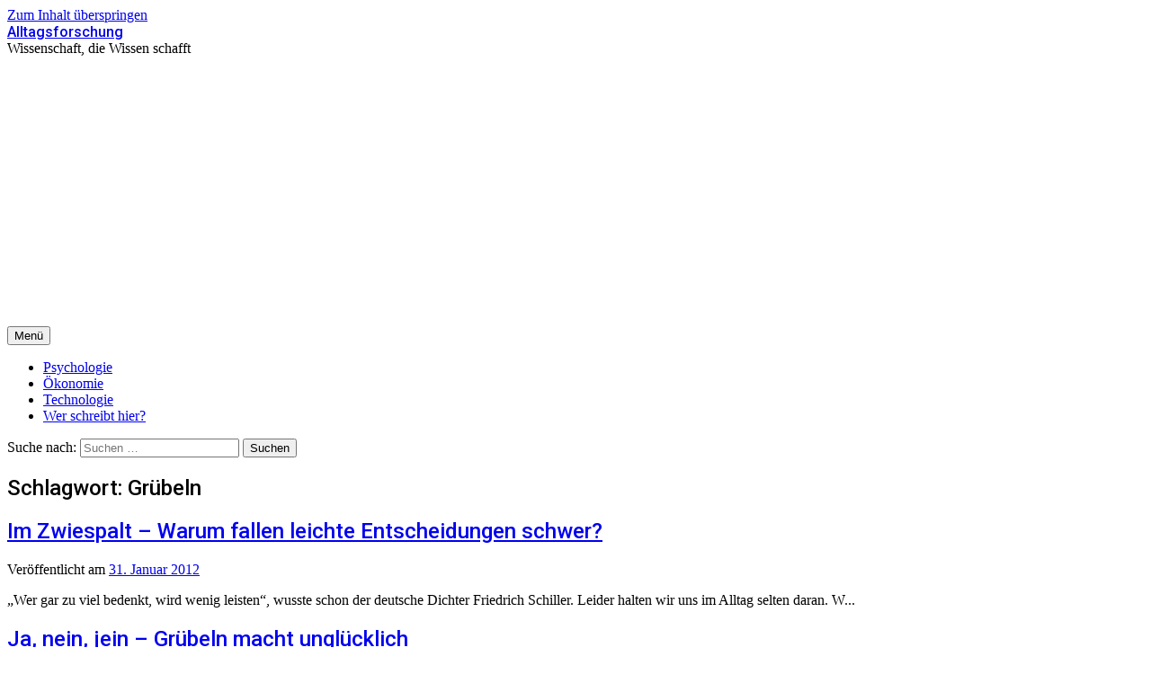

--- FILE ---
content_type: text/html; charset=utf-8
request_url: https://www.google.com/recaptcha/api2/aframe
body_size: 266
content:
<!DOCTYPE HTML><html><head><meta http-equiv="content-type" content="text/html; charset=UTF-8"></head><body><script nonce="CCXceafy53hSy_2YSMoGcw">/** Anti-fraud and anti-abuse applications only. See google.com/recaptcha */ try{var clients={'sodar':'https://pagead2.googlesyndication.com/pagead/sodar?'};window.addEventListener("message",function(a){try{if(a.source===window.parent){var b=JSON.parse(a.data);var c=clients[b['id']];if(c){var d=document.createElement('img');d.src=c+b['params']+'&rc='+(localStorage.getItem("rc::a")?sessionStorage.getItem("rc::b"):"");window.document.body.appendChild(d);sessionStorage.setItem("rc::e",parseInt(sessionStorage.getItem("rc::e")||0)+1);localStorage.setItem("rc::h",'1768848564971');}}}catch(b){}});window.parent.postMessage("_grecaptcha_ready", "*");}catch(b){}</script></body></html>